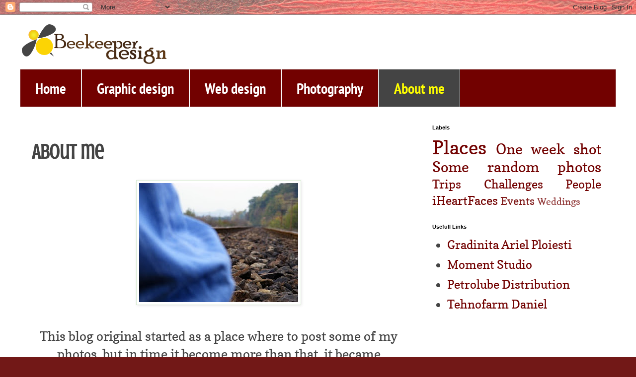

--- FILE ---
content_type: text/html; charset=utf-8
request_url: https://www.google.com/recaptcha/api2/aframe
body_size: 267
content:
<!DOCTYPE HTML><html><head><meta http-equiv="content-type" content="text/html; charset=UTF-8"></head><body><script nonce="h2QF-9AdkMWS0VTMOCr2ow">/** Anti-fraud and anti-abuse applications only. See google.com/recaptcha */ try{var clients={'sodar':'https://pagead2.googlesyndication.com/pagead/sodar?'};window.addEventListener("message",function(a){try{if(a.source===window.parent){var b=JSON.parse(a.data);var c=clients[b['id']];if(c){var d=document.createElement('img');d.src=c+b['params']+'&rc='+(localStorage.getItem("rc::a")?sessionStorage.getItem("rc::b"):"");window.document.body.appendChild(d);sessionStorage.setItem("rc::e",parseInt(sessionStorage.getItem("rc::e")||0)+1);localStorage.setItem("rc::h",'1770087490771');}}}catch(b){}});window.parent.postMessage("_grecaptcha_ready", "*");}catch(b){}</script></body></html>